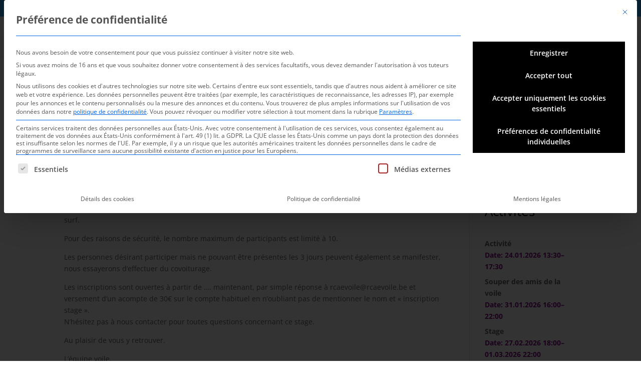

--- FILE ---
content_type: text/html; charset=UTF-8
request_url: https://www.meteo.be/services/widget/?postcode=4000&nbDay=1&type=7&lang=fr&bgImageId=0&bgColor=567cd2&scrolChoice=1&colorTempMax=ffffff&colorTempMin=a1cbf7
body_size: 2043
content:
        <!DOCTYPE html>
        <html>
        <head>
        <meta charset="UTF-8"/>
        <title>Widget Irm Kmi</title>
        <meta name="viewport" content="width=device-width, initial-scale=1, maximum-scale=1, user-scalable=0"/>
        <link href="css/jquery.mCustomScrollbar.css" rel="stylesheet" type="text/css" />
        <link href="css/widget.css?v=20191011" rel="stylesheet" type="text/css" />
        <link rel="canonical" href="https://www.meteo.be/services/widget/?postcode=4000&amp;nbDay=1&amp;type=7&amp;lang=fr" />
        
        <script type = "text/javascript">
            if(typeof jQuery == 'undefined'){
                document.write('<script type=\"text/javascript\" src=\"js/jquery.min.js\"></'+'script>');
                document.write('<script type=\"text/javascript\" src=\"js/jquery-ui.min.js\"></'+'script>');                  
            }        
        </script>
	<link rel="stylesheet" type="text/css" href="css/jquery-ui.css" />

        <!-- Matomo -->
        <script>
          var _paq = window._paq = window._paq || [];
          /* tracker methods like "setCustomDimension" should be called before "trackPageView" */
          _paq.push(['trackPageView']);
          _paq.push(['enableLinkTracking']);
          (function() {
            var u="//s.meteo.be/m/";
            _paq.push(['setTrackerUrl', u+'m.action']);
            _paq.push(['setSiteId', '12']);
            var d=document, g=d.createElement('script'), s=d.getElementsByTagName('script')[0];
            g.async=true; g.src=u+'m.js'; s.parentNode.insertBefore(g,s);
          })();
        </script>
        <!-- End Matomo Code -->

        </head>
        <body> 
            <script>      
                $(function() {
                    $('.tempMaxtable, .temp-max, .temp-max-vertical, .temp-max-horizontal, .temp-max-vertical-120').css('color', '#'+'ffffff');
                    $('.tempMintable, .temp-min, .temp-min-vertical, .temp-min-horizontal, .temp-min-vertical-120').css('color', '#'+'a1cbf7');   
                });                      
            </script>
        <div id="widgetComplet" style="background-color:#567cd2; height:181px;">
        <div id="container"> <div id="header" ><a href="https://www.meteo.be/fr/liège" target="_blank"><img src="img/logo-irm-kmi-fr.jpg" class="irm" alt = "KMI IRM"> <span class="header">M&eacute;t&eacute;o &agrave; Liège</span></a></div><div id="day-title"><span class="day-title">Demain</span></div>
                <span class="vertical-row">
                    <span class="temp-min-vertical">3&deg;</span>
                    <span class="temp-max-vertical">9&deg;</span>
                    <span class="icon-right"><a class="desc-pop" rel="parez:#icon_1">
                    <img src="/services/widget/img/weatherIcons300px/500.png" class="icon-vertical" alt = " "><img src="/services/widget/img/icons/wt_icon_singlearrow.png" class="arrow-next-day"  alt = " "><img src="/services/widget/img/weatherIcons300px/000.png" class="icon-vertical"  alt = " "></a></span>
                </span>
                <span class="wind-row">
                    <img src="/services/widget/img/windicons/180.png" class="wind-icon"  alt = " ">
                    <span class="wind-desc">Vent modéré</span>
                </span>
                <div class="vertical-desc-text"> <h2>Prévisions pour demain mercredi</h2><br /><p>Mercredi matin, le temps sera fort nuageux sur la plupart des régions avec la possibilité de quelques faibles pluies de l'ouest au centre du pays. L'après-midi, des éclaircies de plus en plus larges gagneront notre pays depuis la frontière française et il fera sec, excepté sur l'extrême ouest où quelques ondées resteront possibles. Les maxima s'échelonneront entre 4 degrés sur l'extrême est et 10 degrés en plaine. Le vent sera modéré de sud-est.<br/><br/><br/>Mercredi soir et la nuit suivante, le temps restera plus nuageux sur l'ouest du pays. Partout ailleurs, le ciel sera plus étoilé malgré la présence de voiles d'altitude. Les minima seront compris entre -1 degré sur le sud-est, 5 degrés sur le centre et 6 degrés sur l'ouest. Le vent restera modéré de sud-est.<br/></p><br /></div>   
                <div style="display: none;" id="icon_1" class="small-desc">D'abord nuageux, puis ensoleillé. Temps sec.</div>    
                <script>      
                $(function() {
                    
                    var style = '#'+'footer-vertical';
                    $(style).css('background-color', '#FFBC00');
                     
                });                      
                </script><div id="footer-vertical"><a href="https://www.meteo.be/fr" target="_blank"><div class="marquee-hor-container"><div class="marquee-hor-content">2 Avertissements  (conditions glissantes,brouillard) pour  toute la Belgique</div></div></a></div></div> </div>
                <script src="js/jquery.mCustomScrollbar.concat.min.js"></script>
            <script>
                $(function(){
                    $(".vertical-desc-text").mCustomScrollbar("destroy");
                    $(".vertical-desc-text").mCustomScrollbar({
                        scrollInertia:100,
                        autoDraggerLength:false,
                        theme:"light-2"
                    });
                    $("div#tabs .ui-state-default a").click(function () {
                        $(".vertical-desc-text").mCustomScrollbar("destroy");
                        $(".vertical-desc-text").mCustomScrollbar({
                            scrollInertia:100,
                            autoDraggerLength:false,
                            theme:"light-2"
                        });
                    });        
                });                         
            </script><script type='text/javascript' src='js/jquery.foxitip-0.3.min.js'></script>    
                <script>      
                $(function() {
                    $('a.desc-pop').foxitip();
                    if ('0' == '0') {
                       $('.small-desc').css('background-color', '567cd2'.replace('','#'));
                    }  
                });                      
                </script>
           </body>
        </html>

--- FILE ---
content_type: application/javascript
request_url: https://www.rcaevoile.be/site/wp-content/cache/borlabs-cookie/1/borlabs-cookie-config-fr.json.js?ver=3.3.23-58
body_size: 9167
content:
var borlabsCookieConfig = (function () { return JSON.parse("{\"contentBlockers\":{\"contact-form-seven-turnstile\":{\"description\":\"\",\"hosts\":[],\"id\":\"contact-form-seven-turnstile\",\"javaScriptGlobal\":\"if (document.querySelector(&#039;[data-borlabs-cookie-script-blocker-id=&quot;contact-form-seven-turnstile&quot;]&#039;)) {\\n\\twindow.BorlabsCookie.ScriptBlocker.allocateScriptBlockerToContentBlocker(contentBlockerData.id, &#039;contact-form-seven-turnstile&#039;, &#039;scriptBlockerId&#039;);\\n\\twindow.BorlabsCookie.Unblock.unblockScriptBlockerId(&#039;contact-form-seven-turnstile&#039;);\\n}\",\"javaScriptInitialization\":\"el.closest(&#039;.wpcf7-form&#039;)?.querySelectorAll(&#039;.wpcf7-submit&#039;)?.forEach(btn =&gt; btn.disabled = false);\",\"name\":\"Turnstile\",\"providerId\":\"cloudflare\",\"repeatableSettings\":[],\"serviceId\":\"turnstile\",\"settings\":{\"execute-global-code-before-unblocking\":\"1\"}}},\"globalStrings\":{\"a11yDialogCloseButton\":\"Fermer la bo\\u00eete de dialogue\",\"a11yDialogCloseButtonExplained\":\"Ce bouton ferme la bo\\u00eete de dialogue. Ses fonctions sont identiques \\u00e0 celles du bouton {{ entranceAcceptOnlyEssential }}.\",\"a11yProviderDialogExplained\":\"Vous trouverez ci-dessous une liste d\\u00e9taillant le provider dont le service ou le contenu est actuellement bloqu\\u00e9.\",\"a11yProviderListExplained\":\"La liste suivante \\u00e9num\\u00e8re les providers pour lesquels un consentement peut \\u00eatre donn\\u00e9.\",\"a11yRegionServices\":\"Liste des services et option filtre\",\"a11yRegionServicesExplained\":\"Cette section contient une liste des services pour lesquels vous pouvez donner votre consentement. Vous pouvez utiliser le filtre pour r\\u00e9duire la liste en entrant un terme de recherche. La liste se met \\u00e0 jour automatiquement au fur et \\u00e0 mesure de la saisie.\",\"a11yServiceGroupListExplained\":\"La liste suivante \\u00e9num\\u00e8re les groupes de services pour lesquels un consentement peut \\u00eatre donn\\u00e9. Le premier groupe de services est essentiel et ne peut \\u00eatre d\\u00e9coch\\u00e9.\",\"a11yWidgetButton\":\"Ouvrir la bo\\u00eete de dialogue Pr\\u00e9f\\u00e9rences en mati\\u00e8re de confidentialit\\u00e9\",\"consentHistoryLoading\":\"Chargement historique des consentements ...\",\"consentHistoryNoData\":\"Aucune donn\\u00e9e de consentement\",\"consentHistoryTableChoice\":\"Choix\",\"consentHistoryTableConsentGiven\":\"Oui\",\"consentHistoryTableConsents\":\"Consentements\",\"consentHistoryTableConsentWithdrawn\":\"Non\",\"consentHistoryTableDate\":\"Date\",\"consentHistoryTableVersion\":\"Version\",\"consentHistoryTableVersionChanges\":\"Modifications\",\"consentHistoryTableVersionChangesAdded\":\"Ajout\\u00e9(s)\",\"consentHistoryTableVersionChangesRemoved\":\"Retir\\u00e9(s)\",\"detailsAcceptAllButton\":\"Accepter tout\",\"detailsAcceptOnlyEssential\":\"Accepter uniquement les cookies essentiels\",\"detailsBackLink\":\"Retour\",\"detailsDescription\":\"Vous trouverez ici un aper\\u00e7u de tous les cookies utilis\\u00e9s. Vous pouvez autoriser toutes les cat\\u00e9gories ou afficher les informations d\\u00e9taill\\u00e9es et s\\u00e9lectionner certains cookies seulement.\",\"detailsDeselectAll\":\"Tout d\\u00e9s\\u00e9lectionner\",\"detailsHeadline\":\"Pr\\u00e9f\\u00e9rence de confidentialit\\u00e9\",\"detailsHideMoreInformationLink\":\"Masquer les informations du cookie\",\"detailsSaveConsentButton\":\"Enregistrer\",\"detailsSelectAll\":\"Tout s\\u00e9lectionner\",\"detailsShowMoreInformationLink\":\"Afficher les informations du cookie\",\"detailsSwitchStatusActive\":\"Activ\\u00e9\",\"detailsSwitchStatusInactive\":\"D\\u00e9sactiv\\u00e9\",\"detailsTabConsentHistory\":\"Historique des consentements\",\"detailsTabProvider\":\"Provider\",\"detailsTabServiceGroups\":\"Groupes de services\",\"detailsTabServices\":\"Services\",\"entranceAcceptAllButton\":\"Accepter tout\",\"entranceAcceptOnlyEssential\":\"Accepter uniquement les cookies essentiels\",\"entranceDescription\":\"Nous avons besoin de votre consentement pour que vous puissiez continuer \\u00e0 visiter notre site web.\",\"entranceHeadline\":\"Pr\\u00e9f\\u00e9rence de confidentialit\\u00e9\",\"entranceLanguageSwitcherLink\":\"Langue\",\"entrancePreferencesButton\":\"Pr\\u00e9f\\u00e9rences de confidentialit\\u00e9 individuelles\",\"entrancePreferencesLink\":\"D\\u00e9tails des cookies\",\"entranceSaveConsentButton\":\"Enregistrer\",\"iabTcfA11yPurposeListExplained\":\"Voici une liste des finalit\\u00e9s de l\'IAB Transparency and Consent Framework (TCF) pour lesquelles un consentement peut \\u00eatre donn\\u00e9. Le TCF a \\u00e9t\\u00e9 cr\\u00e9\\u00e9 pour aider les \\u00e9diteurs, les providers de technologie et les annonceurs \\u00e0 se conformer au RGPD et \\u00e0 la directive ePrivacy de l\'UE.\",\"iabTcfA11yRegionTcfVendorConsentHistory\":\"Consentements vendors TCF et option filtre\",\"iabTcfA11yRegionTcfVendorConsentHistoryExplained\":\"Cette section contient une liste de vendors ainsi que des informations sur vos choix en mati\\u00e8re de consentement. Vous pouvez utiliser le filtre pour r\\u00e9duire la liste en saisissant un terme de recherche. La liste se met \\u00e0 jour automatiquement au fur et \\u00e0 mesure que vous tapez.\",\"iabTcfA11yRegionVendors\":\"Liste des vendors et option filtre\",\"iabTcfA11yRegionVendorsExplained\":\"Cette section contient une liste de vendors pour lesquels vous pouvez donner votre consentement. Vous pouvez utiliser le filtre pour r\\u00e9duire la liste en saisissant un terme de recherche. La liste se met \\u00e0 jour automatiquement au fur et \\u00e0 mesure de la saisie.\",\"iabTcfA11yServiceGroupListExplained\":\"La liste suivante \\u00e9num\\u00e8re les groupes de services pour lesquels un consentement peut \\u00eatre donn\\u00e9. Le premier groupe de services est essentiel et ne peut \\u00eatre d\\u00e9coch\\u00e9. Ces groupes de services ne font pas partie de la norme TCF.\",\"iabTcfDataRetention\":\"Conservation des donn\\u00e9es :\",\"iabTcfDataRetentionInDays\":\"Jours\",\"iabTcfDescriptionCookieInformation\":\"Les choix que vous faites concernant les finalit\\u00e9s et les vendors mentionn\\u00e9s dans cet avis sont stock\\u00e9s dans un cookie nomm\\u00e9 {{ iabTcfCookieName }} pendant une dur\\u00e9e maximale de {{ cookieLifetime }} jours.\",\"iabTcfDescriptionIndiviualSettings\":\"Veuillez noter qu\'en fonction des param\\u00e8tres individuels, il se peut que certaines fonctions du site ne soient pas disponibles.\",\"iabTcfDescriptionLegInt\":\"Certains de nos <a href=\\\"#\\\" role=\\\"button\\\" data-borlabs-cookie-actions=\\\"vendors\\\">Partenaires {{ totalVendors }}<\\/a> traitent vos donn\\u00e9es (r\\u00e9vocables \\u00e0 tout moment) sur la base de l\'<a href=\\\"#\\\" role=\\\"button\\\" data-borlabs-cookie-actions=\\\"leg-int\\\">Int\\u00e9r\\u00eat l\\u00e9gitime<\\/a>.\",\"iabTcfDescriptionMoreInformation\":\"Vous trouverez plus d\'informations sur l\'utilisation de vos donn\\u00e9es et sur nos partenaires dans la rubrique <a href=\\\"#\\\" role=\\\"button\\\" data-borlabs-cookie-actions=\\\"preferences\\\">Param\\u00e8tres<\\/a> ou dans notre politique de confidentialit\\u00e9.\",\"iabTcfDescriptionNoCommitment\":\"Il n\'y a aucune obligation d\'accepter le traitement de vos donn\\u00e9es pour utiliser cette offre.\",\"iabTcfDescriptionPersonalData\":\"Les donn\\u00e9es personnelles peuvent \\u00eatre trait\\u00e9es (par ex. finalit\\u00e9s de reconnaissance, adresses IP), par exemple pour personnaliser les publicit\\u00e9s et le contenu ou pour mesurer les publicit\\u00e9s et le contenu.\",\"iabTcfDescriptionRevoke\":\"Nous ne pouvons pas afficher certains consentements sans votre consentement. Vous pouvez r\\u00e9voquer ou modifier votre s\\u00e9lection \\u00e0 tout moment sous <a href=\\\"#\\\" role=\\\"button\\\" data-borlabs-cookie-actions=\\\"preferences\\\">Param\\u00e8tres<\\/a>. Votre s\\u00e9lection ne s\'appliquera qu\'\\u00e0 cette offre.\",\"iabTcfDescriptionTechnology\":\"Nous avons besoin de votre consentement pour que nous et nos partenaires {{ totalVendors }} puissions utiliser des cookies et d\'autres technologies pour vous proposer des contenus et des publicit\\u00e9s pertinents. C\'est ainsi que nous finan\\u00e7ons et optimisons notre site web.\",\"iabTcfHeadlineConsentHistory\":\"Consentements vendors TCF\",\"iabTcfHeadlineConsentHistoryNonTcfStandard\":\"Consentements norme non-TCF\",\"iabTcfHeadlineDataCategories\":\"Cat\\u00e9gories de donn\\u00e9es\",\"iabTcfHeadlineFeatures\":\"Fonctionnalit\\u00e9s\",\"iabTcfHeadlineIllustrations\":\"Illustrations\",\"iabTcfHeadlineLegitimateInterests\":\"Int\\u00e9r\\u00eats l\\u00e9gitimes\",\"iabTcfHeadlineNonTcfCategories\":\"Cat\\u00e9gories norme non-TCF\",\"iabTcfHeadlinePurposes\":\"Finalit\\u00e9s\",\"iabTcfHeadlineSpecialFeatures\":\"Fonctionnalit\\u00e9s sp\\u00e9ciales\",\"iabTcfHeadlineSpecialPurposes\":\"Finalit\\u00e9s sp\\u00e9ciales\",\"iabTcfHeadlineStandardDataRetention\":\"Conservation standard des donn\\u00e9es\",\"iabTcfHeadlineStorageInformation\":\"Informations sur le stockage\",\"iabTcfHeadlineVendorAdditionalInformation\":\"Informations vendor\",\"iabTcfHeadlineVendorConsentHistory\":\"Historique\",\"iabTcfNonTcf\":\"Norme non-TCF\",\"iabTcfShowAllProviders\":\"Afficher tous les providers\",\"iabTcfShowAllVendors\":\"Afficher tous les vendors\",\"iabTcfStorageInformationCookieRefresh\":\"Rafra\\u00eechissement du cookie\",\"iabTcfStorageInformationDateDay\":\"Jour\",\"iabTcfStorageInformationDateDays\":\"Jours\",\"iabTcfStorageInformationDateLessThanADay\":\"Moins d\'un jour\",\"iabTcfStorageInformationDateMonth\":\"Mois\",\"iabTcfStorageInformationDateMonths\":\"Mois\",\"iabTcfStorageInformationDomain\":\"Domaine\",\"iabTcfStorageInformationIdentifier\":\"Identifiant\",\"iabTcfStorageInformationMaxAgeSeconds\":\"Dur\\u00e9e de vie\",\"iabTcfStorageInformationPurposes\":\"Finalit\\u00e9(s)\",\"iabTcfStorageInformationStatusNo\":\"Non\",\"iabTcfStorageInformationStatusYes\":\"Oui\",\"iabTcfStorageInformationType\":\"Type\",\"iabTcfStorageInformationUsesCookies\":\"Stockage du cookie\",\"iabTcfStorageInformationUsesNonCookieAccess\":\"Acc\\u00e8s sans cookie\",\"iabTcfTabCategories\":\"Cat\\u00e9gories\",\"iabTcfTabLegitimateInterest\":\"Int\\u00e9r\\u00eat l\\u00e9gitime\",\"iabTcfTabVendors\":\"Vendors\",\"iabTcfVendorLegitimateInterestClaim\":\"Revendication int\\u00e9r\\u00eat l\\u00e9gitime\",\"iabTcfVendorPlural\":\"Vendors\",\"iabTcfVendorPrivacyPolicy\":\"Politique de confidentialit\\u00e9\",\"iabTcfVendorSearchPlaceholder\":\"Rechercher vendors...\",\"iabTcfVendorSingular\":\"Vendor\",\"imprintLink\":\"Mentions l\\u00e9gales\",\"legalInformationDescriptionConfirmAge\":\"Si vous avez moins de 16 ans et que vous souhaitez donner votre consentement \\u00e0 des services facultatifs, vous devez demander l\'autorisation \\u00e0 vos tuteurs l\\u00e9gaux.\",\"legalInformationDescriptionIndividualSettings\":\"Veuillez noter qu\'en fonction des param\\u00e8tres individuels, toutes les fonctions du site peuvent ne pas \\u00eatre disponibles.\",\"legalInformationDescriptionMoreInformation\":\"Vous trouverez de plus amples informations sur l\'utilisation de vos donn\\u00e9es dans notre <a href=\\\"{{ privacyPageUrl }}\\\">politique de confidentialit\\u00e9<\\/a>.\",\"legalInformationDescriptionNonEuDataTransfer\":\"Certains services traitent des donn\\u00e9es personnelles aux \\u00c9tats-Unis. Avec votre consentement \\u00e0 l\'utilisation de ces services, vous consentez \\u00e9galement au traitement de vos donn\\u00e9es aux \\u00c9tats-Unis conform\\u00e9ment \\u00e0 l\'art. 49 (1) lit. a GDPR. La CJUE classe les \\u00c9tats-Unis comme un pays dont la protection des donn\\u00e9es est insuffisante selon les normes de l\'UE. Par exemple, il y a un risque que les autorit\\u00e9s am\\u00e9ricaines traitent les donn\\u00e9es personnelles dans le cadre de programmes de surveillance sans aucune possibilit\\u00e9 existante d\'action en justice pour les Europ\\u00e9ens.\",\"legalInformationDescriptionNoObligation\":\"Il n\'y a aucune obligation d\'accepter le traitement de vos donn\\u00e9es pour utiliser cette offre.\",\"legalInformationDescriptionPersonalData\":\"Les donn\\u00e9es personnelles peuvent \\u00eatre trait\\u00e9es (par exemple, les caract\\u00e9ristiques de reconnaissance, les adresses IP), par exemple pour les annonces et le contenu personnalis\\u00e9s ou la mesure des annonces et du contenu.\",\"legalInformationDescriptionRevoke\":\"Vous pouvez r\\u00e9voquer ou modifier votre s\\u00e9lection \\u00e0 tout moment dans la rubrique <a href=\\\"#\\\" role=\\\"button\\\" data-borlabs-cookie-actions=\\\"preferences\\\">Param\\u00e8tres<\\/a>.\",\"legalInformationDescriptionTechnology\":\"Nous utilisons des cookies et d\'autres technologies sur notre site web. Certains d\'entre eux sont essentiels, tandis que d\'autres nous aident \\u00e0 am\\u00e9liorer ce site web et votre exp\\u00e9rience.\",\"privacyLink\":\"Politique de confidentialit\\u00e9\",\"providerAddress\":\"Adresse\",\"providerCloseButton\":\"Fermer\",\"providerCookieUrl\":\"URL cookie\",\"providerDescription\":\"Description\",\"providerInformationTitle\":\"Informations provider\",\"providerName\":\"Nom provider\",\"providerOptOutUrl\":\"URL opt out\",\"providerPartners\":\"Partenaires\",\"providerPlural\":\"Providers\",\"providerPrivacyUrl\":\"URL politique de confidentialit\\u00e9 \",\"providerSearchPlaceholder\":\"Rechercher providers...\",\"providerSingular\":\"Provider\",\"serviceDetailsTableCookieLifetime\":\"Dur\\u00e9e de vie\",\"serviceDetailsTableCookiePurpose\":\"Finalit\\u00e9\",\"serviceDetailsTableCookiePurposeFunctional\":\"Fonctionnels\",\"serviceDetailsTableCookiePurposeTracking\":\"Suivi\",\"serviceDetailsTableCookies\":\"Cookie(s)\",\"serviceDetailsTableCookieType\":\"Type\",\"serviceDetailsTableCookieTypeHttp\":\"HTTP\",\"serviceDetailsTableCookieTypeLocalStorage\":\"Stockage local\",\"serviceDetailsTableCookieTypeSessionStorage\":\"Stockage de session\",\"serviceDetailsTableDescription\":\"Description\",\"serviceDetailsTableHosts\":\"H\\u00f4tes\",\"serviceDetailsTableName\":\"Nom\",\"serviceDetailsTableServiceOptionDataCollection\":\"Collecte des donn\\u00e9es\",\"serviceDetailsTableServiceOptionDataPurpose\":\"Finalit\\u00e9 des donn\\u00e9es\",\"serviceDetailsTableServiceOptionDistribution\":\"Distribution\",\"serviceDetailsTableServiceOptionLegalBasis\":\"Base l\\u00e9gale\",\"serviceDetailsTableServiceOptionProcessingLocation\":\"Lieu de traitement\",\"serviceDetailsTableServiceOptions\":\"Options de services\",\"serviceDetailsTableServiceOptionTechnology\":\"Technologie\",\"servicePlural\":\"Services\",\"serviceSearchPlaceholder\":\"Rechercher services...\",\"serviceSingular\":\"Service\"},\"providers\":{\"cloudflare\":{\"address\":\"Rosental 7, 80331 M\\u00fcnchen\",\"contentBlockerIds\":[\"contact-form-seven-turnstile\"],\"cookieUrl\":\"\",\"description\":\"Cloudflare fournit des services de s\\u00e9curit\\u00e9, de performance et de fiabilit\\u00e9 pour les sites web et les applications.\",\"iabVendorId\":null,\"id\":\"cloudflare\",\"name\":\"Cloudflare Germany GmbH\",\"optOutUrl\":\"\",\"partners\":\"\",\"privacyUrl\":\"https:\\/\\/www.cloudflare.com\\/fr-fr\\/privacypolicy\\/\",\"serviceIds\":[\"turnstile\"]},\"google\":{\"address\":\"Gordon House, Barrow Street, Dublin 4, Ireland\",\"contentBlockerIds\":[],\"cookieUrl\":\"https:\\/\\/policies.google.com\\/technologies\\/cookies?hl=fr\",\"description\":\"Google LLC, la soci\\u00e9t\\u00e9 qui chapeaute tous les services Google, est une entreprise technologique qui fournit divers services et se consacre au d\\u00e9veloppement de mat\\u00e9riel et de logiciels.\",\"iabVendorId\":null,\"id\":\"google\",\"name\":\"Google\",\"optOutUrl\":\"\",\"partners\":\"\",\"privacyUrl\":\"https:\\/\\/business.safety.google\\/privacy\\/?hl=fr\",\"serviceIds\":[\"maps\",\"youtube\",\"recaptcha\"]},\"meta\":{\"address\":\"Meta Platforms Ireland Limited, 4 Grand Canal Square, Grand Canal Harbour, Dublin 2, Irland\",\"contentBlockerIds\":[],\"cookieUrl\":\"https:\\/\\/www.facebook.com\\/privacy\\/policies\\/cookies\\/\",\"description\":\"Meta Platforms Ireland Ltd, anciennement connue sous le nom de Facebook Ireland Ltd, est une entreprise technologique qui se concentre sur la construction du &quot;m\\u00e9tavers&quot; et propose des plateformes telles que Facebook, Instagram, WhatsApp et Oculus VR pour les r\\u00e9seaux sociaux, la communication et les exp\\u00e9riences de r\\u00e9alit\\u00e9 virtuelle.\",\"iabVendorId\":null,\"id\":\"meta\",\"name\":\"Meta\",\"optOutUrl\":\"\",\"partners\":\"\",\"privacyUrl\":\"https:\\/\\/www.facebook.com\\/privacy\\/explanation\",\"serviceIds\":[\"facebook\",\"instagram\"]},\"open-street-map\":{\"address\":\"OpenStreetMap Foundation, St John\\u2019s Innovation Centre, Cowley Road, Cambridge, CB4 0WS, United Kingdom\",\"contentBlockerIds\":[],\"cookieUrl\":\"\",\"description\":\"OpenStreetMap est une base de donn\\u00e9es g\\u00e9ographiques libre et gratuite.\",\"iabVendorId\":null,\"id\":\"open-street-map\",\"name\":\"OpenStreetMap\",\"optOutUrl\":\"\",\"partners\":\"\",\"privacyUrl\":\"https:\\/\\/wiki.osmfoundation.org\\/wiki\\/Privacy_Policy\",\"serviceIds\":[\"open-street-map\"]},\"default\":{\"address\":\"-\",\"contentBlockerIds\":[],\"cookieUrl\":\"\",\"description\":\"Il s&#039;agit du propri\\u00e9taire de ce site web. Le propri\\u00e9taire est responsable du contenu de ce site web et du traitement de vos donn\\u00e9es personnelles.\",\"iabVendorId\":null,\"id\":\"default\",\"name\":\"Propri\\u00e9taire de ce site web\",\"optOutUrl\":\"\",\"partners\":\"\",\"privacyUrl\":\"https:\\/\\/www.rcaevoile.be\\/a-propos\\/politique-de-confidentialite\\/\",\"serviceIds\":[\"borlabs-cookie\"]},\"vimeo\":{\"address\":\"Vimeo Inc., 330 West 34th Street, 5th Floor, New York, New York 10001, USA\",\"contentBlockerIds\":[],\"cookieUrl\":\"https:\\/\\/vimeo.com\\/cookie_policy\",\"description\":\"Vimeo est une plateforme vid\\u00e9o qui permet aux utilisateurs de t\\u00e9l\\u00e9charger, de regarder et de partager des vid\\u00e9os.\",\"iabVendorId\":null,\"id\":\"vimeo\",\"name\":\"Vimeo\",\"optOutUrl\":\"\",\"partners\":\"\",\"privacyUrl\":\"https:\\/\\/vimeo.com\\/privacy\",\"serviceIds\":[\"vimeo\"]},\"x-alias-twitter\":{\"address\":\"Twitter International Unlimited Company, Attn: Data Protection Officer, One Cumberland Place, Fenian Street, Dublin 2, D02 AX07, IRLAND\",\"contentBlockerIds\":[],\"cookieUrl\":\"https:\\/\\/help.twitter.com\\/fr\\/rules-and-policies\\/x-cookies\",\"description\":\"X, anciennement connu sous le nom de Twitter, est un site de r\\u00e9seau social o\\u00f9 les gens communiquent par de courts messages.\",\"iabVendorId\":null,\"id\":\"x-alias-twitter\",\"name\":\"X\",\"optOutUrl\":\"\",\"partners\":\"\",\"privacyUrl\":\"https:\\/\\/twitter.com\\/fr\\/privacy\",\"serviceIds\":[\"x-alias-twitter\"]}},\"serviceGroups\":{\"essential\":{\"description\":\"Les cookies essentiels permettent des fonctions de base et sont n\\u00e9cessaires au bon fonctionnement du site Web.\",\"id\":\"essential\",\"name\":\"Essentiels\",\"preSelected\":true,\"serviceIds\":[\"borlabs-cookie\",\"facebook\",\"maps\",\"open-street-map\",\"x-alias-twitter\",\"vimeo\",\"youtube\",\"recaptcha\"]},\"external-media\":{\"description\":\"Le contenu des plateformes vid\\u00e9o et des r\\u00e9seaux sociaux est bloqu\\u00e9 par d\\u00e9faut. Si les cookies de m\\u00e9dias externes sont accept\\u00e9s, l&#039;acc\\u00e8s \\u00e0 ces contenus ne n\\u00e9cessite plus un consentement manuel.\",\"id\":\"external-media\",\"name\":\"M\\u00e9dias externes\",\"preSelected\":false,\"serviceIds\":[\"instagram\",\"turnstile\"]}},\"services\":{\"borlabs-cookie\":{\"cookies\":[{\"description\":\"Ce cookie stocke les informations relatives au consentement pour les groupes de services et les services individuels.\",\"hostname\":\"#\",\"lifetime\":\"60 jours\",\"name\":\"borlabs-cookie\",\"purpose\":\"functional\",\"type\":\"http\"}],\"description\":\"Enregistre les pr\\u00e9f\\u00e9rences des visiteurs s\\u00e9lectionn\\u00e9es dans la bo\\u00eete de dialogue de Borlabs Cookie.\",\"hosts\":[],\"id\":\"borlabs-cookie\",\"name\":\"Borlabs Cookie\",\"optInCode\":\"\",\"optOutCode\":\"\",\"options\":[],\"providerId\":\"default\",\"repeatableSettings\":[],\"serviceGroupId\":\"essential\",\"settings\":{\"asynchronous-opt-out-code\":\"\",\"block-cookies-before-consent\":\"\",\"disable-code-execution\":\"\",\"prioritize\":\"\"}},\"facebook\":{\"cookies\":[{\"description\":\"Nous utilisons ces cookies pour vous authentifier et vous permettre de rester connect\\u00e9 lorsque vous naviguez entre les pages Facebook.\",\"hostname\":\".facebook.com\",\"lifetime\":\"365 jours\",\"name\":\"c_user\",\"purpose\":\"tracking\",\"type\":\"http\"},{\"description\":\"Ce cookie permet de m\\u00e9moriser vos pr\\u00e9f\\u00e9rences en mati\\u00e8re de publicit\\u00e9.\",\"hostname\":\".facebook.com\",\"lifetime\":\"5 ans\",\"name\":\"oo\",\"purpose\":\"tracking\",\"type\":\"http\"},{\"description\":\"Ce cookie nous aide \\u00e0 s\\u00e9curiser votre compte.\",\"hostname\":\"#\",\"lifetime\":\"Session\",\"name\":\"csrf\",\"purpose\":\"tracking\",\"type\":\"http\"},{\"description\":\"Ce cookie vous permet d&#039;utiliser les fen\\u00eatres de chat de Messenger.\",\"hostname\":\".facebook.com\",\"lifetime\":\"30 jours\",\"name\":\"presence\",\"purpose\":\"tracking\",\"type\":\"http\"},{\"description\":\"Ces cookies permettent d&#039;offrir une exp\\u00e9rience optimale pour l&#039;\\u00e9cran de votre appareil.\",\"hostname\":\".facebook.com\",\"lifetime\":\"7 jours\",\"name\":\"wd\",\"purpose\":\"tracking\",\"type\":\"http\"},{\"description\":\"Nous utilisons ces cookies pour vous authentifier et vous permettre de rester connect\\u00e9 lorsque vous naviguez entre les pages Facebook.\",\"hostname\":\".facebook.com\",\"lifetime\":\"365 jours\",\"name\":\"xs\",\"purpose\":\"tracking\",\"type\":\"http\"},{\"description\":\"Ces cookies permettent d&#039;offrir une exp\\u00e9rience optimale pour l&#039;\\u00e9cran de votre appareil.\",\"hostname\":\"#\",\"lifetime\":\"7 jours\",\"name\":\"dpr\",\"purpose\":\"tracking\",\"type\":\"http\"},{\"description\":\"Ce cookie est utilis\\u00e9 pour stocker et suivre les visites sur les sites web. Lorsqu&#039;un Meta Pixel est install\\u00e9 sur un site web et que ce Pixel utilise des cookies de premi\\u00e8re partie, le Pixel enregistre automatiquement un identifiant unique dans un cookie _fbp pour ce site web s&#039;il n&#039;existe pas encore.\",\"hostname\":\"#\",\"lifetime\":\"90 jours\",\"name\":\"_fbp\",\"purpose\":\"functional\",\"type\":\"http\"},{\"description\":\"Lorsqu&#039;une publicit\\u00e9 est cliqu\\u00e9e sur Facebook, le lien inclut parfois un param\\u00e8tre de requ\\u00eate fbclid. Lorsque vous arrivez sur le site web cible, si le site web dispose d&#039;un pixel Meta qui utilise des cookies de premi\\u00e8re partie, le pixel enregistre automatiquement le param\\u00e8tre de requ\\u00eate fbclid dans un cookie _fbc pour ce site web.\",\"hostname\":\"#\",\"lifetime\":\"90 jours\",\"name\":\"_fbc\",\"purpose\":\"functional\",\"type\":\"http\"},{\"description\":\"Ces cookies nous permettent d&#039;identifier votre navigateur en toute s\\u00e9curit\\u00e9.\",\"hostname\":\".facebook.com\",\"lifetime\":\"2 ans\",\"name\":\"sb\",\"purpose\":\"tracking\",\"type\":\"http\"},{\"description\":\"En fonction de vos choix, ce cookie est utilis\\u00e9 pour diffuser, mesurer et am\\u00e9liorer la pertinence des publicit\\u00e9s.\",\"hostname\":\"#\",\"lifetime\":\"90 jours\",\"name\":\"fr\",\"purpose\":\"tracking\",\"type\":\"http\"},{\"description\":\"Ces cookies nous permettent d&#039;identifier votre navigateur en toute s\\u00e9curit\\u00e9.\",\"hostname\":\"#\",\"lifetime\":\"2 ans\",\"name\":\"dbln\",\"purpose\":\"tracking\",\"type\":\"http\"}],\"description\":\"Facebook est un site de r\\u00e9seau social appartenant \\u00e0 Meta. Si vous acceptez ce service, le contenu de cette plateforme sera affich\\u00e9 sur ce site web.\",\"hosts\":[],\"id\":\"facebook\",\"name\":\"Facebook\",\"optInCode\":\"\",\"optOutCode\":\"\",\"options\":[],\"providerId\":\"meta\",\"repeatableSettings\":[],\"serviceGroupId\":\"essential\",\"settings\":{\"prioritize\":\"0\",\"disable-code-execution\":\"0\",\"block-cookies-before-consent\":\"0\",\"asynchronous-opt-out-code\":\"0\",\"service-group-external-media\":\"external-media\"}},\"maps\":{\"cookies\":[],\"description\":\"Google Maps est une plateforme de cartographie en ligne qui fournit des informations g\\u00e9ographiques d\\u00e9taill\\u00e9es. Si vous acceptez ce service, le contenu de cette plateforme sera affich\\u00e9 sur ce site web.\",\"hosts\":[],\"id\":\"maps\",\"name\":\"Google Maps\",\"optInCode\":\"\",\"optOutCode\":\"\",\"options\":[],\"providerId\":\"google\",\"repeatableSettings\":[],\"serviceGroupId\":\"essential\",\"settings\":{\"prioritize\":\"0\",\"disable-code-execution\":\"0\",\"block-cookies-before-consent\":\"0\",\"asynchronous-opt-out-code\":\"0\",\"service-group-external-media\":\"external-media\"}},\"recaptcha\":{\"cookies\":[{\"description\":\"Stocker l&#039;\\u00e9tat d&#039;un utilisateur concernant ses choix en mati\\u00e8re de cookies.\",\"hostname\":\".google.com\",\"lifetime\":\"2 ans\",\"name\":\"CONSENT\",\"purpose\":\"functional\",\"type\":\"http\"},{\"description\":\"Fournit l&#039;analyse de risque de reCAPTCHA.\",\"hostname\":\"www.google.com\",\"lifetime\":\"6 mois\",\"name\":\"_GRECAPTCHA\",\"purpose\":\"functional\",\"type\":\"http\"}],\"description\":\"Google reCAPTCHA prot\\u00e8ge le site web contre la fraude et les abus.\",\"hosts\":[{\"hostname\":\"google.com\"}],\"id\":\"recaptcha\",\"name\":\"Google reCAPTCHA\",\"optInCode\":\"\",\"optOutCode\":\"\",\"options\":[],\"providerId\":\"google\",\"repeatableSettings\":[],\"serviceGroupId\":\"essential\",\"settings\":{\"prioritize\":\"0\",\"disable-code-execution\":\"0\",\"block-cookies-before-consent\":\"0\",\"asynchronous-opt-out-code\":\"0\",\"service-group-external-media\":\"external-media\"}},\"instagram\":{\"cookies\":[{\"description\":\"Ce cookie est utilis\\u00e9 pour pr\\u00e9venir la fraude.\",\"hostname\":\".instagram.com\",\"lifetime\":\"2 ans\",\"name\":\"datr\",\"purpose\":\"functional\",\"type\":\"http\"},{\"description\":\"Ce cookie est utilis\\u00e9 pour collecter des donn\\u00e9es sur les utilisateurs qui se connectent et se d\\u00e9connectent.\",\"hostname\":\".instagram.com\",\"lifetime\":\"1 an\",\"name\":\"sessionid\",\"purpose\":\"tracking\",\"type\":\"http\"},{\"description\":\"Ce cookie est utilis\\u00e9 pour distinguer les utilisateurs et afficher un contenu pertinent.\",\"hostname\":\".instagram.com\",\"lifetime\":\"2 ans\",\"name\":\"mid\",\"purpose\":\"tracking\",\"type\":\"http\"},{\"description\":\"Ce cookie est utilis\\u00e9 pour optimiser les publicit\\u00e9s.\",\"hostname\":\".instagram.com\",\"lifetime\":\"1 semaine\",\"name\":\"shbts\",\"purpose\":\"tracking\",\"type\":\"http\"},{\"description\":\"Ce cookie est utilis\\u00e9 pour enregistrer le rapport pixel de l&#039;\\u00e9cran de l&#039;utilisateur et pour d\\u00e9terminer si le mode contraste \\u00e9lev\\u00e9 est activ\\u00e9 ou non afin d&#039;optimiser le rendu des sites.\",\"hostname\":\".instagram.com\",\"lifetime\":\"7 jours\",\"name\":\"dpr\",\"purpose\":\"tracking\",\"type\":\"http\"},{\"description\":\"Ce cookie d\\u00e9finit un jeton CSRF, qui est un jeton al\\u00e9atoire s\\u00e9curis\\u00e9 utilis\\u00e9 pour pr\\u00e9venir les attaques CSRF.\",\"hostname\":\".instagram.com\",\"lifetime\":\"1 an\",\"name\":\"csrftoken\",\"purpose\":\"functional\",\"type\":\"http\"},{\"description\":\"Ce cookie est utilis\\u00e9 pour optimiser les publicit\\u00e9s.\",\"hostname\":\".instagram.com\",\"lifetime\":\"1 semaine\",\"name\":\"shbid\",\"purpose\":\"tracking\",\"type\":\"http\"},{\"description\":\"Ce cookie est utilis\\u00e9 pour optimiser les publicit\\u00e9s.\",\"hostname\":\".instagram.com\",\"lifetime\":\"3 mois\",\"name\":\"ds_user_id\",\"purpose\":\"tracking\",\"type\":\"http\"},{\"description\":\"Ce cookie est utilis\\u00e9 pour emp\\u00eacher la falsification des requ\\u00eates intersites.\",\"hostname\":\".instagram.com\",\"lifetime\":\"Session\",\"name\":\"rur\",\"purpose\":\"tracking\",\"type\":\"http\"},{\"description\":\"Ce cookie est utilis\\u00e9 pour optimiser les publicit\\u00e9s.\",\"hostname\":\".instagram.com\",\"lifetime\":\"2 ans\",\"name\":\"ig_did\",\"purpose\":\"tracking\",\"type\":\"http\"}],\"description\":\"Instagram est une application de partage de photos et de vid\\u00e9os et une plateforme de r\\u00e9seau social appartenant \\u00e0 Meta. Si vous consentez \\u00e0 ce service, le contenu de cette plateforme sera affich\\u00e9 sur ce site web.\",\"hosts\":[],\"id\":\"instagram\",\"name\":\"Instagram\",\"optInCode\":\"\",\"optOutCode\":\"\",\"options\":[],\"providerId\":\"meta\",\"repeatableSettings\":[],\"serviceGroupId\":\"external-media\",\"settings\":{\"prioritize\":\"\",\"disable-code-execution\":\"\",\"block-cookies-before-consent\":\"\",\"asynchronous-opt-out-code\":\"\",\"service-group-external-media\":\"external-media\"}},\"open-street-map\":{\"cookies\":[],\"description\":\"Open Street Map est une plateforme de cartographie en ligne qui fournit des informations g\\u00e9ographiques d\\u00e9taill\\u00e9es. Si vous acceptez ce service, le contenu de cette plateforme sera affich\\u00e9 sur ce site web.\",\"hosts\":[],\"id\":\"open-street-map\",\"name\":\"OpenStreetMap\",\"optInCode\":\"\",\"optOutCode\":\"\",\"options\":[],\"providerId\":\"open-street-map\",\"repeatableSettings\":[],\"serviceGroupId\":\"essential\",\"settings\":{\"prioritize\":\"0\",\"disable-code-execution\":\"0\",\"block-cookies-before-consent\":\"0\",\"asynchronous-opt-out-code\":\"0\",\"service-group-external-media\":\"external-media\"}},\"turnstile\":{\"cookies\":[],\"description\":\"Turnstile est une alternative aux CAPTCHA propos\\u00e9e par Cloudflare, qui permet de v\\u00e9rifier l&#039;identit\\u00e9 des utilisateurs sans les perturber.\",\"hosts\":[{\"hostname\":\"challenges.cloudflare.com\"}],\"id\":\"turnstile\",\"name\":\"Turnstile\",\"optInCode\":\"\",\"optOutCode\":\"\",\"options\":[],\"providerId\":\"cloudflare\",\"repeatableSettings\":[],\"serviceGroupId\":\"external-media\",\"settings\":{\"prioritize\":\"\",\"disable-code-execution\":\"\",\"block-cookies-before-consent\":\"\",\"asynchronous-opt-out-code\":\"\",\"service-group-external-media\":\"external-media\"}},\"vimeo\":{\"cookies\":[{\"description\":\"Enregistre les pr\\u00e9f\\u00e9rences pour les commandes du lecteur (c&#039;est-\\u00e0-dire le volume, la qualit\\u00e9 du flux, les sous-titres).\",\"hostname\":\".vimeo.com\",\"lifetime\":\"1 an\",\"name\":\"player\",\"purpose\":\"functional\",\"type\":\"http\"},{\"description\":\"Sp\\u00e9cifie les indicateurs de fonctionnalit\\u00e9 activ\\u00e9s par le propri\\u00e9taire de la vid\\u00e9o.\",\"hostname\":\"#\",\"lifetime\":\"1 an\",\"name\":\"flags\",\"purpose\":\"functional\",\"type\":\"http\"},{\"description\":\"Enregistre un mot de passe cod\\u00e9 saisi pour authentifier un clip prot\\u00e9g\\u00e9 par un mot de passe.\",\"hostname\":\"#\",\"lifetime\":\"Session\",\"name\":\"[clip_id]_password\",\"purpose\":\"functional\",\"type\":\"http\"},{\"description\":\"Enregistre l&#039;ID d&#039;un utilisateur qui s&#039;est inscrit \\u00e0 un webinaire.\",\"hostname\":\"#\",\"lifetime\":\"7 jours\",\"name\":\"[webinar_uuid]_webinar_registrant\",\"purpose\":\"tracking\",\"type\":\"http\"},{\"description\":\"Enregistre l&#039;identifiant d&#039;un utilisateur qui a soumis des informations par le biais d&#039;un formulaire d&#039;enregistrement vid\\u00e9o.\",\"hostname\":\"#\",\"lifetime\":\"7 jours\",\"name\":\"lc_*\",\"purpose\":\"tracking\",\"type\":\"http\"},{\"description\":\"Cookie de Vimeo utilis\\u00e9 pour la pr\\u00e9vention des robots.\",\"hostname\":\"#\",\"lifetime\":\"7 jours\",\"name\":\"player_clearance\",\"purpose\":\"functional\",\"type\":\"http\"},{\"description\":\"Cloudflare bot manager, g\\u00e8re le trafic entrant qui correspond \\u00e0 des crit\\u00e8res associ\\u00e9s \\u00e0 des bots.\",\"hostname\":\".vimeo.com\",\"lifetime\":\"30 minutes\",\"name\":\"__cf_bm\",\"purpose\":\"functional\",\"type\":\"http\"},{\"description\":\"Cookie de Cloudflare utilis\\u00e9 pour la pr\\u00e9vention des robots.\",\"hostname\":\".vimeo.com\",\"lifetime\":\"1 an\",\"name\":\"cf_clearance\",\"purpose\":\"functional\",\"type\":\"http\"},{\"description\":\"Identifiant g\\u00e9n\\u00e9r\\u00e9 par Vimeo et utilis\\u00e9 pour g\\u00e9n\\u00e9rer des informations analytiques pour le propri\\u00e9taire de la vid\\u00e9o.\",\"hostname\":\".vimeo.com\",\"lifetime\":\"2 ans\",\"name\":\"vuid\",\"purpose\":\"tracking\",\"type\":\"http\"},{\"description\":\"Cookie de Cloudflare utilis\\u00e9 pour appliquer les r\\u00e8gles de limitation de d\\u00e9bit.\",\"hostname\":\".vimeo.com\",\"lifetime\":\"Session\",\"name\":\"_cfuvid\",\"purpose\":\"functional\",\"type\":\"http\"}],\"description\":\"Vimeo est une plateforme vid\\u00e9o qui permet aux utilisateurs de t\\u00e9l\\u00e9charger, de regarder et de partager des vid\\u00e9os. Si vous acceptez ce service, le contenu de cette plateforme sera affich\\u00e9 sur ce site web.\",\"hosts\":[],\"id\":\"vimeo\",\"name\":\"Vimeo\",\"optInCode\":\"\",\"optOutCode\":\"\",\"options\":[],\"providerId\":\"vimeo\",\"repeatableSettings\":[],\"serviceGroupId\":\"essential\",\"settings\":{\"prioritize\":\"0\",\"disable-code-execution\":\"0\",\"block-cookies-before-consent\":\"0\",\"asynchronous-opt-out-code\":\"0\",\"service-group-external-media\":\"external-media\"}},\"x-alias-twitter\":{\"cookies\":[{\"description\":\"Ce cookie est utilis\\u00e9 pour l&#039;authentification\",\"hostname\":\"#\",\"lifetime\":\"5 ans\",\"name\":\"ct0\",\"purpose\":\"tracking\",\"type\":\"http\"},{\"description\":\"Ce cookie est utilis\\u00e9 \\u00e0 des fins publicitaires lors de la d\\u00e9connexion.\",\"hostname\":\"#\",\"lifetime\":\"2 ans\",\"name\":\"guest_id_ads\",\"purpose\":\"tracking\",\"type\":\"http\"},{\"description\":\"Ce cookie est utilis\\u00e9 pour vos pr\\u00e9f\\u00e9rences en mati\\u00e8re de cookies\",\"hostname\":\"#\",\"lifetime\":\"6 mois\",\"name\":\"d_prefs\",\"purpose\":\"tracking\",\"type\":\"http\"},{\"description\":\"Un cookie utilis\\u00e9 pour les fonctionnalit\\u00e9s linguistiques\",\"hostname\":\".twitter.com\",\"lifetime\":\"Session\",\"name\":\"lang\",\"purpose\":\"functional\",\"type\":\"http\"},{\"description\":\"Ce cookie est utilis\\u00e9 pour Google Analytics.\",\"hostname\":\"#\",\"lifetime\":\"2 ans\",\"name\":\"_ga\",\"purpose\":\"tracking\",\"type\":\"http\"},{\"description\":\"Ce cookie est utilis\\u00e9 pour la connexion et l&#039;authentification du compte.\",\"hostname\":\"#\",\"lifetime\":\"5 ans\",\"name\":\"auth_token\",\"purpose\":\"tracking\",\"type\":\"http\"},{\"description\":\"Ce cookie est utilis\\u00e9 pour authentifier un appareil connu.\",\"hostname\":\"#\",\"lifetime\":\"2 ans\",\"name\":\"kdt\",\"purpose\":\"tracking\",\"type\":\"http\"},{\"description\":\"Ce cookie est utilis\\u00e9 pour l&#039;authentification\",\"hostname\":\"#\",\"lifetime\":\"1 an\",\"name\":\"twid\",\"purpose\":\"tracking\",\"type\":\"http\"},{\"description\":\"Ce cookie est utilis\\u00e9 pour l&#039;authentification\",\"hostname\":\"#\",\"lifetime\":\"1 an\",\"name\":\"guest_id\",\"purpose\":\"tracking\",\"type\":\"http\"},{\"description\":\"Ce cookie est utilis\\u00e9 pour refuser la personnalisation des annonces.\",\"hostname\":\"#\",\"lifetime\":\"11 mois\",\"name\":\"dnt\",\"purpose\":\"tracking\",\"type\":\"http\"},{\"description\":\"Ce cookie est utilis\\u00e9 pour suivre les activit\\u00e9s sur et en dehors de Twitter.\",\"hostname\":\"#\",\"lifetime\":\"2 ans\",\"name\":\"personalization_id\",\"purpose\":\"tracking\",\"type\":\"http\"},{\"description\":\"Ce cookie est utilis\\u00e9 \\u00e0 des fins publicitaires lors de la d\\u00e9connexion.\",\"hostname\":\"#\",\"lifetime\":\"2 ans\",\"name\":\"guest_id_marketing\",\"purpose\":\"tracking\",\"type\":\"http\"},{\"description\":\"Ce cookie est utilis\\u00e9 pour Google Analytics.\",\"hostname\":\"#\",\"lifetime\":\"1 jour\",\"name\":\"_gid\",\"purpose\":\"tracking\",\"type\":\"http\"}],\"description\":\"X, anciennement connu sous le nom de Twitter, est un site de r\\u00e9seau social o\\u00f9 les gens communiquent par de courts messages. Si vous acceptez ce service, le contenu de cette plateforme sera affich\\u00e9 sur ce site web.\",\"hosts\":[],\"id\":\"x-alias-twitter\",\"name\":\"X\",\"optInCode\":\"\",\"optOutCode\":\"\",\"options\":[],\"providerId\":\"x-alias-twitter\",\"repeatableSettings\":[],\"serviceGroupId\":\"essential\",\"settings\":{\"prioritize\":\"0\",\"disable-code-execution\":\"0\",\"block-cookies-before-consent\":\"0\",\"asynchronous-opt-out-code\":\"0\",\"service-group-external-media\":\"external-media\"}},\"youtube\":{\"cookies\":[{\"description\":\"Ce cookie est utilis\\u00e9 pour d\\u00e9tecter et r\\u00e9soudre les probl\\u00e8mes li\\u00e9s au service. Il est \\u00e9galement utilis\\u00e9 \\u00e0 des fins d&#039;analyse et de publicit\\u00e9 et il peut permettre des recommandations personnalis\\u00e9es sur YouTube en fonction des vues et des recherches pass\\u00e9es.\",\"hostname\":\".youtube.com\",\"lifetime\":\"180 jours\",\"name\":\"VISITOR_INFO1_LIVE__default\",\"purpose\":\"tracking\",\"type\":\"http\"},{\"description\":\"Ce cookie est utilis\\u00e9 pour d\\u00e9tecter et r\\u00e9soudre les probl\\u00e8mes li\\u00e9s au service. Il est \\u00e9galement utilis\\u00e9 \\u00e0 des fins d&#039;analyse et de publicit\\u00e9 et il peut permettre des recommandations personnalis\\u00e9es sur YouTube en fonction des vues et des recherches pass\\u00e9es.\",\"hostname\":\".youtube.com\",\"lifetime\":\"180 jours\",\"name\":\"VISITOR_INFO1_LIVE\",\"purpose\":\"tracking\",\"type\":\"http\"},{\"description\":\"Ce cookie est utilis\\u00e9 pour d\\u00e9tecter et r\\u00e9soudre les probl\\u00e8mes li\\u00e9s au service. Il est \\u00e9galement utilis\\u00e9 \\u00e0 des fins d&#039;analyse et de publicit\\u00e9 et il peut permettre des recommandations personnalis\\u00e9es sur YouTube en fonction des vues et des recherches pass\\u00e9es.\",\"hostname\":\".youtube.com\",\"lifetime\":\"180 jours\",\"name\":\"VISITOR_INFO1_LIVE__k\",\"purpose\":\"tracking\",\"type\":\"http\"},{\"description\":\"Le cookie &quot;YSC&quot; garantit que les demandes au cours d&#039;une session de navigation sont faites par l&#039;utilisateur et non par d&#039;autres sites. Ce cookie emp\\u00eache les sites malveillants d&#039;agir au nom d&#039;un utilisateur \\u00e0 son insu.\",\"hostname\":\"youtube.com\",\"lifetime\":\"Session\",\"name\":\"YSC\",\"purpose\":\"functional\",\"type\":\"http\"},{\"description\":\"Recherch\\u00e9 pour m\\u00e9moriser vos pr\\u00e9f\\u00e9rences et d&#039;autres informations, telles que votre langue pr\\u00e9f\\u00e9r\\u00e9e, le nombre de r\\u00e9sultats que vous pr\\u00e9f\\u00e9rez voir appara\\u00eetre sur une page de r\\u00e9sultats de recherche (par exemple, 10 ou 20) et l&#039;activation ou non du filtre SafeSearch de Google. Ces informations sont \\u00e9galement utilis\\u00e9es \\u00e0 des fins d&#039;analyse et pour diffuser des annonces dans les services Google pour les utilisateurs d\\u00e9connect\\u00e9s.\",\"hostname\":\"google.com\",\"lifetime\":\"6 mois\",\"name\":\"NID\",\"purpose\":\"tracking\",\"type\":\"http\"},{\"description\":\"Ce cookie est utilis\\u00e9 \\u00e0 des fins publicitaires\",\"hostname\":\"youtube.com\",\"lifetime\":\"5 minutes\",\"name\":\"ACLK_DATA\",\"purpose\":\"tracking\",\"type\":\"http\"},{\"description\":\"Ce cookie sert \\u00e0 l&#039;int\\u00e9gration et\\/ou \\u00e0 l&#039;analyse de YouTube et est \\u00e9galement utilis\\u00e9 \\u00e0 des fins publicitaires.\",\"hostname\":\"#\",\"lifetime\":\"Session\",\"name\":\"GED_PLAYLIST_ACTIVITY\",\"purpose\":\"tracking\",\"type\":\"http\"}],\"description\":\"YouTube est une plateforme vid\\u00e9o qui permet aux utilisateurs de t\\u00e9l\\u00e9charger, de regarder, de partager, d&#039;aimer et de commenter des vid\\u00e9os. Si vous acceptez ce service, le contenu de cette plateforme sera affich\\u00e9 sur ce site web.\",\"hosts\":[],\"id\":\"youtube\",\"name\":\"YouTube\",\"optInCode\":\"\",\"optOutCode\":\"\",\"options\":[],\"providerId\":\"google\",\"repeatableSettings\":[],\"serviceGroupId\":\"essential\",\"settings\":{\"prioritize\":\"0\",\"disable-code-execution\":\"0\",\"block-cookies-before-consent\":\"0\",\"asynchronous-opt-out-code\":\"0\",\"service-group-external-media\":\"external-media\"}}},\"settings\":{\"automaticCookieDomainAndPath\":false,\"backwardsCompatibility\":true,\"cookieCrossCookieDomains\":[],\"cookieDomain\":\"www.rcaevoile.be\",\"cookieLifetime\":182,\"cookieLifetimeEssentialOnly\":182,\"cookiePath\":\"\\/\",\"cookieSameSite\":\"Lax\",\"cookieSecure\":true,\"cookieVersion\":1,\"cookiesForBots\":false,\"dialogAnimation\":true,\"dialogAnimationDelay\":false,\"dialogAnimationIn\":\"fadeInDown\",\"dialogAnimationOut\":\"flipOutX\",\"dialogButtonDetailsOrder\":[\"save\",\"all\",\"essential\"],\"dialogButtonEntranceOrder\":[\"save\",\"all\",\"essential\",\"preferences\"],\"dialogButtonSwitchRound\":true,\"dialogEnableBackdrop\":true,\"dialogGeoIpActive\":false,\"dialogGeoIpCachingMode\":false,\"dialogHideDialogOnPages\":[\"https:\\/\\/www.rcaevoile.be\\/a-propos\\/politique-de-confidentialite\\/\"],\"dialogImprintLink\":\"https:\\/\\/www.rcaevoile.be\\/a-propos\\/politique-de-confidentialite\\/\",\"dialogLanguageOptions\":[],\"dialogLayout\":\"bar-advanced\",\"dialogLegalInformationDescriptionConfirmAgeStatus\":true,\"dialogLegalInformationDescriptionIndividualSettingsStatus\":false,\"dialogLegalInformationDescriptionMoreInformationStatus\":true,\"dialogLegalInformationDescriptionNonEuDataTransferStatus\":true,\"dialogLegalInformationDescriptionNoObligationStatus\":false,\"dialogLegalInformationDescriptionPersonalDataStatus\":true,\"dialogLegalInformationDescriptionRevokeStatus\":true,\"dialogLegalInformationDescriptionTechnologyStatus\":true,\"dialogLogoSrcSet\":[\"https:\\/\\/www.rcaevoile.be\\/site\\/wp-content\\/plugins\\/borlabs-cookie\\/assets\\/images\\/borlabs-cookie-logo.svg\",\"https:\\/\\/www.rcaevoile.be\\/site\\/wp-content\\/plugins\\/borlabs-cookie\\/assets\\/images\\/borlabs-cookie-logo.svg 2x\"],\"dialogPosition\":\"bottom-center\",\"dialogPrivacyLink\":\"https:\\/\\/www.rcaevoile.be\\/a-propos\\/politique-de-confidentialite\\/\",\"dialogServiceGroupJustification\":\"between\",\"dialogShowAcceptAllButton\":true,\"dialogShowAcceptOnlyEssentialButton\":true,\"dialogShowCloseButton\":true,\"dialogShowDialog\":true,\"dialogShowDialogAfterUserInteraction\":true,\"dialogShowSaveButton\":true,\"showHeadlineSeparator\":true,\"dialogShowLogo\":false,\"dialogSupportBorlabsCookieLogo\":\"https:\\/\\/www.rcaevoile.be\\/site\\/wp-content\\/plugins\\/borlabs-cookie\\/assets\\/images\\/borlabs-cookie-icon-black.svg\",\"dialogSupportBorlabsCookieStatus\":true,\"dialogSupportBorlabsCookieText\":\"powered by Borlabs Cookie\",\"dialogSupportBorlabsCookieUrl\":\"https:\\/\\/borlabs.io\\/borlabs-cookie\\/\",\"dialogUid\":\"UID\",\"dialogUseBaseFontSizeForDescriptions\":false,\"globalStorageUrl\":\"https:\\/\\/www.rcaevoile.be\\/site\\/wp-content\\/uploads\\/borlabs-cookie\",\"iabTcfCompactLayout\":true,\"iabTcfHostnamesForConsentAddition\":[],\"iabTcfStatus\":false,\"language\":\"fr\",\"pluginUrl\":\"https:\\/\\/www.rcaevoile.be\\/site\\/wp-content\\/plugins\\/borlabs-cookie\",\"pluginVersion\":\"3.3.22\",\"production\":true,\"reloadAfterOptIn\":false,\"reloadAfterOptOut\":false,\"respectDoNotTrack\":false,\"widgetIcon\":\"https:\\/\\/www.rcaevoile.be\\/site\\/wp-content\\/plugins\\/borlabs-cookie\\/assets\\/images\\/borlabs-cookie-widget-a.svg\",\"widgetPosition\":\"bottom-left\",\"widgetShow\":false,\"wpRestURL\":\"https:\\/\\/www.rcaevoile.be\\/wp-json\\/\"},\"tcfVendors\":[]}"); })();